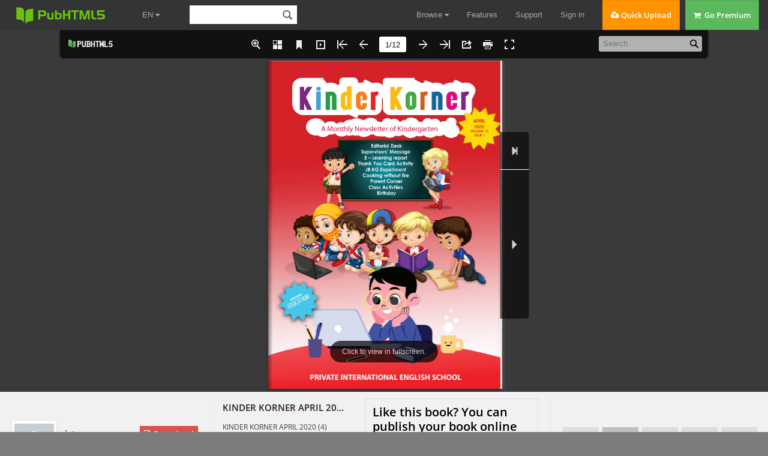

--- FILE ---
content_type: text/html
request_url: https://online.pubhtml5.com/duun/kiiy/
body_size: 2431
content:
<!DOCTYPE html PUBLIC "-//W3C//DTD XHTML 1.0 Transitional//EN" "https://www.w3.org/TR/xhtml1/DTD/xhtml1-transitional.dtd">
<html xmlns="https://www.w3.org/1999/xhtml">
<head>

<meta http-equiv = "X-UA-Compatible" content = "IE=edge" />
<meta http-equiv="Content-Type" content="text/html; charset=utf-8" />
<meta name="apple-mobile-web-app-capable" content="yes" />
<meta name="viewport" content="width=device-width, minimum-scale=1, maximum-scale=1">
<meta name="apple-mobile-web-app-capable" content="yes" />
<meta name="apple-mobile-web-app-status-bar-style" content="black" />

<meta property="og:image" content="https://online.pubhtml5.com/duun/kiiy/files/shot.jpg"/>
<meta property="og:title" content="KINDER KORNER APRIL 2020 (4)"/> 
<meta property="og:description" content="KINDER KORNER APRIL 2020 (4)" />
<meta name="og:image" content="https://online.pubhtml5.com/duun/kiiy/files/shot.jpg"/>
<link rel="image_src" href="https://online.pubhtml5.com/duun/kiiy/files/shot.jpg"/>

<meta name="Description" content="KINDER KORNER APRIL 2020 (4)">

<title>KINDER KORNER APRIL 2020 (4)</title>
<style type="text/css">
html{
	height:100%;
	width:100%;
}
</style>
<link rel='stylesheet' href='//static.pubhtml5.com/book/template/Handy/style/phoneTemplate.css' />
<link rel='stylesheet' href='//static.pubhtml5.com/book/template/Handy/style/style.css' />
<link rel='stylesheet' href='//static.pubhtml5.com/book/template/Handy/style/player.css' />
<script src="//static.pubhtml5.com/book/js/jquery-1.9.1.min.js"></script>
<link rel="canonical" href="https://online.pubhtml5.com/duun/kiiy/"></head>	
<body>
<script src="javascript/config.js"></script>
<script src="//static.pubhtml5.com/book/js/LoadingJS.js"></script>
<script src='//static.pubhtml5.com/book/template/Handy/javascript/main.js'></script>

<script src="files/search/book_config.js"></script>
<script type="text/javascript">
var textForPages = [];
var positionForPages = [];
</script>
<link rel='stylesheet' href='//static.pubhtml5.com/book/template/Handy/style/template.css' />

<script type="text/javascript">
	var sendvisitinfo = function(type,page){};
	$(document).ready(function(){
        var visit_info = document.createElement("script");
			visit_info.src = "//static.pubhtml5.com/book/js/visitinfo.js";
			$("body").append(visit_info);
	});
</script>
<script src="//static.pubhtml5.com/book/js/flipHtml5.hiSlider2.min.js"></script>
<link rel="stylesheet" href="//static.pubhtml5.com/book/css/hiSlider2.min.css" />
<script src="slide_javascript/slideJS.js"></script>
</body>
</html>


--- FILE ---
content_type: text/html; charset=UTF-8
request_url: https://pubhtml5.com/hostInfo/get-showbook-data.php
body_size: -108
content:
{"status":1,"categoryName":"All","bookCount":72,"followerCount":0,"likedCount":0,"isSubscribed":0,"isLiked":"0","domain":"","moreBooks":[],"relatedBooks":[],"isShowAd":1}

--- FILE ---
content_type: text/javascript
request_url: https://online.pubhtml5.com/duun/kiiy/files/search/book_config.js
body_size: 5792
content:
var textForPages = ["A Monthly Newsletter of Kindergarten            APRIL                                  Editorial Desk     2020                          Supervisors’ Message                                                 VOLUME VI                            E – Learning report     ISSUE I                        Thank You Card Activity                               JR.KG Experiment                           Cooking without fire                                  Parent Corner                               Class Activtiies                                      Birthday    ONLINE           PRIVATE INTERNATIONAL ENGLISH SCHOOL","Editorial Desk    Dear Parents,    Greetings    Welcome to Bhavans Kindergarten - .    It brings me immense pleasure to welcome you all to the first edition of our Kindergarten Newsletter.    My name is Mrs. Yogita Karmarkar. I ve been working with Bhavans Abu Dhabi since         and I will    be proudly presenting you the colorful journey of our tiny tots. We are really proud and exuberant to    acclaim that we are ready with all new hopes and hues to bring out the first issue, which is going to    surely unfold the unraveled world of the most unforgettable and precious moments of the Kinder-    garten.    The magazine is to be viewed as a stepping-stone for the creativity in students to blossom naturally.    Our initiative aims at allowing the tiny ones roam freely in a world of imagination, which would help    them create something beautiful.    This newsletter is indeed a pious attempt to make our budding talents give shape to their creativity    and learn the art of being aware because I believe that or success depends upon our power to    perceive, the power to observe and the power to explore. We are sure that the positive attitude, hard    work, sustained efforts and innovative ideas exhibited by our young buddies will surely stir the mind    of the readers and take them to the surreal world of unalloyed joy and pleasure.    It s been almost a decade and I ve been getting to know and learn different kindergarteners.    It s the age of blossoming, curiosity, excitement and wondering.    They do wonder, believe and they do trust.    It is really a heart-warming feeling; experiencing their unconditional love.    My dear parents, nurture them with your love, cherish them with your presence and let them feel    your affection through the spark of your eyes.    Every child is a different flower and together they make this world a beautiful garden.    Each child is unique, nurture their uniqueness rather than comparing their capabilities. For children,    it has no importance but if you ask an adult it is very important. Moreover, it is a time when the moral    and social character of the children develop. In this stage of life, we can easily remodel the mindset    of someone. Also, it is very important to understand that the mindset of children can be easily    altered during the QQ this time. So, we have to keep a close eye on our children. Children are like    buds, they care for everyone equally without any discrimination. Also, they are of helpful nature and    help everyone around them.    Moreover, they teach everyone the lesson of humanity that we have forgotten in this hectic lifestyle    of this world. Besides, these children are the future of the country and if they do not grow properly    then in future how can they help in the growth of the nation    In conclusion, we can say that childhood is the time that makes our adulthood special. Also, children    are like pottery vessels whom you can shape in any way you like. Besides this, their innocence and    helpful nature gives everyone the message of humanity.    Most importantly, they learn by either making mistakes or seeing their elders.    It gives me immense pleasure to ensure that this newsletter has successfully accomplished its objec-    tive. The reflection of the students creativity and achievements is the epitome of the magazine. I    take the opportunity to thank all the contributors as their contribution is the reason that makes this    magazine endearing with our readers. I heartily wish all the readers my best wishes and hope this    magazine will enjoy your critical acclaim and prove itself to play a vital role in the all-round develop-    ment of the children.                                                                                                               01","Supervisors’ Message        Welcome to our exciting kindergarten experience of e - Learning at PIES School. You will be amazed      at the amount of hard work the teachers have taken to give their best to your children. As you know,      distance learning for PIES is in full motion. Our goal is to provide continuous educational opportuni-      ties and practice for students while schools are closed but also to eliminate as much stress as feasibly      possible for students, parents and teachers. While it is our responsibility to continue to educate our      children, we also want to compassionately take into consideration the variety of difficulties that our      families and employees are enduring this time. We are excited about our strong kindergarten team.      We have a great combination of talented teachers with qualities that complement and bring out the      best in each other. We enjoy working together, sharing ideas, and helping students become readers      and learners for life.      The PIES Kindergarten provides a play-based approach to teaching and learning.      Together, we will improve the quality of our school community and provide the best for the children      of PIES. All children are more successful when we work as a team to achieve educational goals.      We look forward to working together as a team and having a successful year in Kindergarten.      In closing, one of our main focus points for our educators and students during the      school year has been having a growth mindset . A growth mindset unlocks the ability to learn and      grow especially during challenging times. Little did we know how important this growth mindset      would be for all of us this year Because of this experience and our growth mindset, I believe we all      be stronger when we come out on the other side of the COVID - Pandemic History is being writ-      ten We hold the pen Together we will write the BEST story for our children        Ms.Arifa Fathima                              Ms.Priyanka Nair        E – Learning report        Recent circumstances have catapulted us into incorporating technology to help us spread the light        of knowledge. Although the vibrant dynamics of a classroom cannot be recreated through e-learn-        ing screens, we as teachers try our best to convey the love and care to touch the hearts and minds of        our little ones. Even with scarce physical interactions, we try to inspire our students through our        words and expressions.        Orientation for Kindergarten parents and students took place under the able guidance of the staff        members. Ms. Arifa Fathima was the moderator for the senior KG section while Ms. Priyanka Nair took        the lead for the junior section. Over an extended meeting teacher were introduced and information        was shared online on all matters of concern.        On April th Senior KG commenced and on April th Junior KG followed suit. The day in Kindergar-        ten starts with the Morning Prayer song and includes rhymes as a daily routine. Teachers introduced        themselves to the new faces through Microsoft teams App. Wholehearted cooperation on the part        of the parents has enabled a seamless transition allowing students to become familiar with this new        way of learning. To build on the interactions PIES Kindergarten is using the Class Dojo app which is        fun, friendly, versatile and informative.     Ms.Shamna Moidunny    02","1 Thank You Card Activity    Gratitude is a habit. It s a way of looking at the world and all the good things in it with a feeling    of appreciation.  In the new academic year with e learning platform, the students of kindergarten were encour-  aged to prepare a Thank You card for the nurses and doctors who are helping the world fight the  Corona Virus. On th April , the tiny tots were excited to make THANK YOU cards expressing  their love and gratitude using pictures and by mentioning how proud they were to have them.  Through these cards they thanked the health care service and the security force for their  round-the-clock service in fighting the COVID- pandemic situation. The little hearts expressed  their concerns about the health and safety of these brave souls who are sacrificing their lives in  order to save other lives. There were cards which explained how some children were worried about  their own parents health who were either nurses or doctors. Almost every student participated in  making these cards and sent them online through their E-learning class sessions. Supporting the  health care and other services through these positive and thankful words are the least we could do  to motivate them. Even a small word of appreciation will be enough to strengthen their spirits.                                                                                                 Ms. Rekha Jim                                                                                                            03","2 JR.KG Experiment      – Make Germs Scatter  What s better than a demonstration that teaches tiny tots the importance of washing hands On        rd April, we the Jr.KG teachers astonished the students with a brilliant idea in the demonstration    that showed why washing hands is so important amid the COVID outbreak. We also explained    the importance of being hygienic to the little ones in a way they could understand better. We along    with them filled water in a bowl and sprinkled some pepper into it. They observed how the pepper    floats on the surface of the water and told them that was like germs on the surface of our skin. Now    for the great moment Everyone was enthusiastic to see what s happening next. Regular washing    of our hands using soap can keep germs away. Then we used liquid hand wash and dipped the    index finger into the germs water and POOF Those germs scattered to the edge of the bowl. They    were truly shocked that the germs pepper moved away from the liquid water. The class was so    fun-filled and informative. With this simple demonstration, it helped the little tots to implement    every day to keep away from germs and be hygienic.  Ms. Loicy Ferrao    04","3 Cooking without fire    The kitchen can be a fascinating place for young kids. They see grown-ups working briskly in    there, watch the steam rise from pots on the stove, and smell what s on the menu that night. It isn t  always convenient to invite them into the kitchen to help, but we can consider doing so when time  allows.  So PIES Kindergarten had a special activity for their Senior KG students Cooking without fire .  Kids learned some cooking basics like juice, fruit salad, sandwich and so on. They used their math  skills as they help combine ingredients for recipes.  They also spoke about good nutrition and why they chose the ingredients they used. It has laid the  groundwork for healthy eating.  Parents get something out of this kitchen togetherness, there s the quality time they shared with  their little ones.                                                                                  Ms. Arifa Fathima Younus                                                                                                            05","4 PARENT CORNER                     Bhavans e-Learning Classes    A system based on teaching with the help of electronic devices is known as E-learning.     The vision is to make avail of the resources for child learning on the internet which is available from   anywhere and without any additional charges. The efforts of the school staff including the teaching   faculty are commendable beyond words. The coordination rendered is highly inspirational and   motivating...   Daily engagements via online where the student - teacher interaction is highly enriched even   during these tough times of the much devastating pandemic. The E-learning materials are upload-   ed for timely access and education.   In this occasion we should be grateful to the advancements and developments in technology and   science that enable us to ease out the aftermath of this crucial situation of viral attack.   It is with immense contentment and lots of respect that I thank the whole team of Bhavans staff   who work on and off the PC to make this E-learning a productive initiative. Now we the parents,   when taking the responsibility of teaching our kids, really sense the efforts the efforts the school   puts in. Concluding my words with a token of gratitude.   Stay safe... Stay home                                                                  Ms. POORNIMA ANOOP                                parent of Aiyana Mary Anoop ( KG2 Anemone)    06","5 K G Activities                                                                                                       07","08","6    JRr.yKagnAJsoteer         SiddhJar.nKtGh ASsreteerkanth                             TJer.jKaGl RAesstemri                              GJr.aKyGatBhlruieNbaeilrl    JrG.KoGwBriluNeabierll    MJr.iKmGi MBlaueribyealml      PJrr.aKjGeeBnluGeobpelall                         SaJmr.KaGrtBhluGeabneellsh    JSr.iKoGn BDlsuoeubzeall  MifJzra.Kl GMCuhosammoms ed    MoJhr.aKmGeCdosEmshoasan                          ShJar.mKGeeDmaffAosdlial m                              DSrh.KaGnuAInsewmaornyea       Sr.AKuGraCaBmaseullia                             SSra.KirGahCaJemseslilciaa                              RSra.KksGhEaansivtearsliilnyi  SrD.KiGyaEBasinteitrhlily                         PASrR.KAGVACTaHmYelBliIaJU                                                                                                                                                                      09","","Kinder Korner                A Monthly Newsletter of Kindergarten                PRIVATE INTERNATIONAL ENGLISH SCHOOL                                            Mussafah, Sector 9, Shabiya,                                                Post Box No: 39972                                                 Abu Dhabi – UAE                                    Editor : Mrs. Yogita Karmarkar                L Design - Liju M lal    April 2020                                                            VOLUME V I ISSUE I"]; var positionForPages = [];

--- FILE ---
content_type: image/svg+xml
request_url: https://static.pubhtml5.com/book/template/Handy/style/icon/digg.svg
body_size: 767
content:
<?xml version="1.0" encoding="utf-8"?>
<!-- Generator: Adobe Illustrator 21.0.0, SVG Export Plug-In . SVG Version: 6.00 Build 0)  -->
<svg version="1.1" id="Layer_1" xmlns="http://www.w3.org/2000/svg" xmlns:xlink="http://www.w3.org/1999/xlink" x="0px" y="0px"
	 viewBox="0 0 32 32" style="enable-background:new 0 0 32 32;" xml:space="preserve">
<style type="text/css">
	.st0{fill:#00659B;}
	.st1{fill:#FFFFFF;}
</style>
<g>
	<circle class="st0" cx="16" cy="16" r="16"/>
	<g>
		<path class="st1" d="M23.8,20.5c0,0.1-0.1,0.1-0.2,0.1c-1.3,0-2.6,0-3.9,0c0,0,0,0-0.1,0c0,0,0,0,0-0.1c0-0.3,0-0.6,0-0.9
			c0-0.2,0.1-0.2,0.2-0.2c0.8,0,1.5,0,2.3,0c0,0,0.1,0,0.1,0c0-0.2,0-0.4,0-0.7c-0.9,0-1.7,0-2.6,0c0,0,0-0.1,0-0.1c0-1.7,0-3.4,0-5
			c0-0.2,0-0.2,0.2-0.2c1.3,0,2.6,0,3.9,0C23.8,15.8,23.8,18.1,23.8,20.5z M21.1,17.6C21.2,17.6,21.2,17.6,21.1,17.6
			c0.3,0,0.6,0,0.9,0c0.2,0,0.2-0.1,0.2-0.2c0-0.9,0-1.8,0-2.7c0,0,0,0,0-0.1c-0.3,0-0.6,0-0.9,0c-0.1,0-0.1,0-0.2,0.1
			c0,0,0,0.1,0,0.1c0,0.7,0,1.5,0,2.2C21.1,17.2,21.1,17.4,21.1,17.6z"/>
		<path class="st1" d="M8.2,13.5c0-0.1,0.1-0.1,0.2-0.1c0.8,0,1.5,0,2.3,0c0,0,0.1,0,0.1,0c0,0,0-0.1,0-0.1c0-0.6,0-1.1,0-1.7
			c0-0.2,0.1-0.2,0.2-0.2c0.4,0,0.8,0,1.2,0c0,0,0.1,0,0.1,0c0,0,0,0.1,0,0.1c0,2.3,0,4.7,0,7c0,0,0,0.1,0,0.1
			c0,0.1-0.1,0.1-0.1,0.1c0,0-0.1,0-0.1,0c-1.3,0-2.6,0-3.9,0C8.2,17,8.2,15.3,8.2,13.5z M9.7,17.6C9.8,17.6,9.8,17.6,9.7,17.6
			c0.3,0,0.6,0,0.9,0c0.2,0,0.2-0.1,0.2-0.2c0-0.9,0-1.8,0-2.7c0,0,0,0,0-0.1c-0.3,0-0.6,0-1,0c-0.1,0-0.1,0-0.2,0.1
			c0,0,0,0.1,0,0.1c0,0.8,0,1.7,0,2.5C9.7,17.4,9.7,17.5,9.7,17.6z"/>
		<path class="st1" d="M19.1,13.4C19.1,13.4,19.1,13.5,19.1,13.4c0,2.4,0,4.7,0,6.9c0,0.2,0,0.2-0.2,0.2c-1.3,0-2.6,0-3.9,0
			c0,0,0,0-0.1,0c0-0.1,0-0.2,0-0.3c0-0.2,0-0.4,0-0.6c0-0.2,0.1-0.2,0.2-0.2c0.8,0,1.5,0,2.3,0c0,0,0.1,0,0.1,0c0-0.2,0-0.4,0-0.7
			c-0.9,0-1.7,0-2.6,0c0,0,0-0.1,0-0.1c0-1.7,0-3.4,0-5c0-0.2,0-0.2,0.2-0.2C16.4,13.4,17.7,13.4,19.1,13.4
			C19,13.4,19.1,13.4,19.1,13.4z M16.4,17.6c0.3,0,0.6,0,0.9,0c0.1,0,0.1,0,0.1-0.1c0,0,0-0.1,0-0.1c0-0.9,0-1.8,0-2.7
			c0,0,0,0,0-0.1c-0.3,0-0.6,0-0.9,0c-0.1,0-0.1,0-0.1,0.1c0,0,0,0.1,0,0.1C16.4,15.7,16.4,16.6,16.4,17.6
			C16.4,17.5,16.4,17.6,16.4,17.6z"/>
		<path class="st1" d="M14.4,13.4C14.4,13.4,14.4,13.5,14.4,13.4c0,1.8,0,3.4,0,5.1c0,0,0,0.1,0,0.1c0,0.1-0.1,0.1-0.1,0.1
			c-0.5,0-0.9,0-1.4,0c0,0,0-0.1,0-0.1c0-1.7,0-3.4,0-5c0-0.2,0-0.2,0.2-0.2C13.5,13.4,13.9,13.4,14.4,13.4
			C14.3,13.4,14.4,13.4,14.4,13.4z"/>
		<path class="st1" d="M14.4,11.4c0,0.3,0,0.7,0,1c0,0.1-0.1,0.2-0.2,0.2c-0.4,0-0.9,0-1.3,0c0,0,0,0,0,0c0,0,0,0,0,0
			c0-0.3,0-0.6,0-1c0-0.1,0.1-0.2,0.2-0.2C13.5,11.4,13.9,11.4,14.4,11.4C14.4,11.4,14.4,11.4,14.4,11.4z"/>
	</g>
</g>
</svg>
